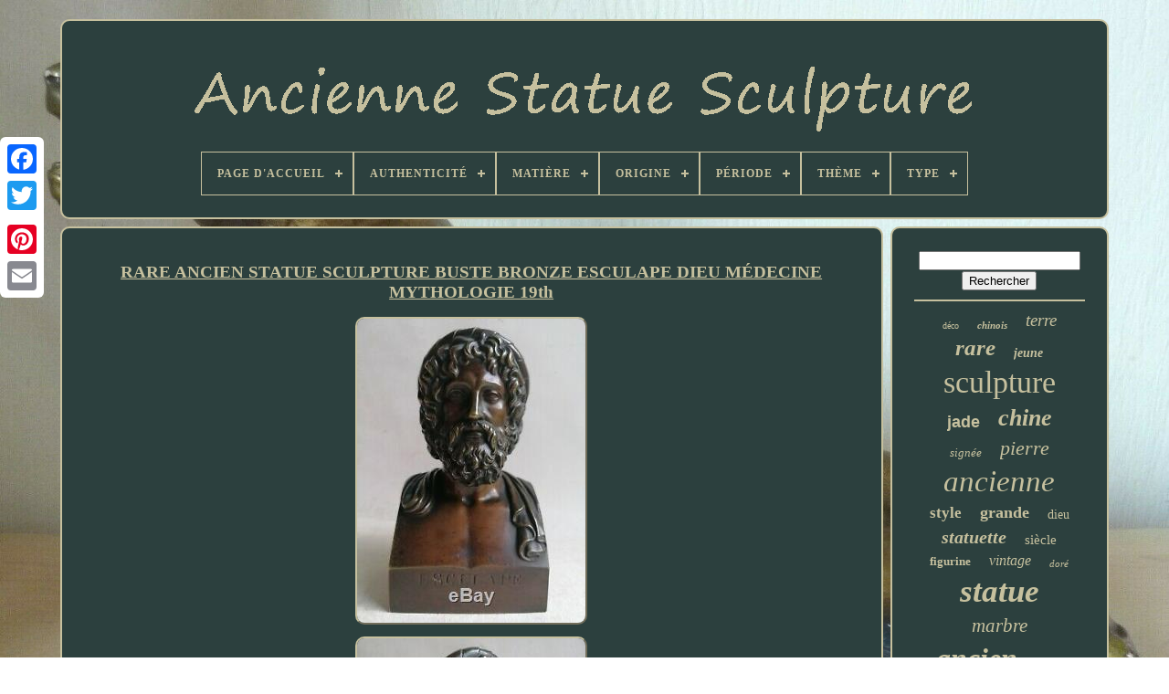

--- FILE ---
content_type: text/html; charset=UTF-8
request_url: https://anciennestatuesculpture.com/rare_ancien_statue_sculpture_buste_bronze_esculape_dieu_medecine_mythologie_19th.php
body_size: 4892
content:
	<!doctype	html>
		
 

<html>

<head>
 

	 

 <title>	
Rare Ancien Statue Sculpture Buste Bronze Esculape Dieu MÉdecine Mythologie 19th	  </title>

 

	
			<meta content='text/html; charset=UTF-8' http-equiv='content-type'> 	
		 
 <meta name='viewport'  content='width=device-width, initial-scale=1'>	  
	
	
<link href='https://anciennestatuesculpture.com/xygywixo.css'   type='text/css' rel='stylesheet'> 
	

<link   href='https://anciennestatuesculpture.com/fitavefyn.css' type='text/css'  rel='stylesheet'>


	 <script  type='text/javascript'	src='https://code.jquery.com/jquery-latest.min.js'></script>
	<script  type='text/javascript'  src='https://anciennestatuesculpture.com/soxocanyxa.js'>	
</script>	

	<script   type='text/javascript' src='https://anciennestatuesculpture.com/nuquw.js'>
	
</script>
 

	 	<script type='text/javascript'	async   src='https://anciennestatuesculpture.com/daqanesih.js'>
 </script> 

	<script src='https://anciennestatuesculpture.com/rafekaja.js'  type='text/javascript' async> 
</script>
 

	
	 



<!--***************************************************************************************************************************************-->
<script type='text/javascript'>	
var a2a_config = a2a_config || {};a2a_config.no_3p = 1;
</script>	
 
		 
	

<!--***************************************************************************************************************************************-->
<script	type='text/javascript'	async src='//static.addtoany.com/menu/page.js'> 
 </script>



	<script  type='text/javascript'   async	src='//static.addtoany.com/menu/page.js'>
 

</script>	 

	
<script   async type='text/javascript'   src='//static.addtoany.com/menu/page.js'>	

</script> 	


   
</head>  




  	
	   <body data-id='233660455755'> 




		 
 
<!--***************************************************************************************************************************************-->
<div style='left:0px; top:150px;'  class='a2a_kit a2a_kit_size_32 a2a_floating_style a2a_vertical_style'> 
			<a class='a2a_button_facebook'>	


</a>		
		 
	<a class='a2a_button_twitter'>	
 </a> 
	
		<a  class='a2a_button_google_plus'>  

  </a>	 	
		   
<a   class='a2a_button_pinterest'> </a> 	
		 <a  class='a2a_button_email'> 
	</a> 	  	
 
	 </div>
 

	 
<!--***************************************************************************************************************************************-->
<div	id='nidihozaqu'>

	    	 
			


<div id='pogacixej'>  	 	   
			
  
<a href='https://anciennestatuesculpture.com/'>  	
 <img alt='Ancienne Statue Sculpture' src='https://anciennestatuesculpture.com/ancienne_statue_sculpture.gif'>
		 
</a>  

			
<div id='hygu' class='align-center'>
<ul>
<li class='has-sub'><a href='https://anciennestatuesculpture.com/'><span>Page d'accueil</span></a>
<ul>
	<li><a href='https://anciennestatuesculpture.com/items_recents_ancienne_statue_sculpture.php'><span>Items récents</span></a></li>
	<li><a href='https://anciennestatuesculpture.com/les_plus_populaires_ancienne_statue_sculpture.php'><span>Les plus populaires</span></a></li>
	<li><a href='https://anciennestatuesculpture.com/nouveaux_videos_ancienne_statue_sculpture.php'><span>Nouveaux vidéos</span></a></li>
</ul>
</li>

<li class='has-sub'><a href='https://anciennestatuesculpture.com/authenticite/'><span>Authenticité</span></a>
<ul>
	<li><a href='https://anciennestatuesculpture.com/authenticite/inconnu.php'><span>Inconnu (64)</span></a></li>
	<li><a href='https://anciennestatuesculpture.com/authenticite/original.php'><span>Original (1446)</span></a></li>
	<li><a href='https://anciennestatuesculpture.com/authenticite/reproduction.php'><span>Reproduction (34)</span></a></li>
	<li><a href='https://anciennestatuesculpture.com/items_recents_ancienne_statue_sculpture.php'>... (2963)</a></li>
</ul>
</li>

<li class='has-sub'><a href='https://anciennestatuesculpture.com/matiere/'><span>Matière</span></a>
<ul>
	<li><a href='https://anciennestatuesculpture.com/matiere/albatre.php'><span>Albâtre (31)</span></a></li>
	<li><a href='https://anciennestatuesculpture.com/matiere/bois.php'><span>Bois (559)</span></a></li>
	<li><a href='https://anciennestatuesculpture.com/matiere/bronze.php'><span>Bronze (1232)</span></a></li>
	<li><a href='https://anciennestatuesculpture.com/matiere/bronze_et_bois.php'><span>Bronze Et Bois (11)</span></a></li>
	<li><a href='https://anciennestatuesculpture.com/matiere/bronze_et_marbre.php'><span>Bronze Et Marbre (53)</span></a></li>
	<li><a href='https://anciennestatuesculpture.com/matiere/cloisonne_bronze.php'><span>Cloisonné Bronze (15)</span></a></li>
	<li><a href='https://anciennestatuesculpture.com/matiere/cuivre.php'><span>Cuivre (18)</span></a></li>
	<li><a href='https://anciennestatuesculpture.com/matiere/ceramique.php'><span>Céramique (48)</span></a></li>
	<li><a href='https://anciennestatuesculpture.com/matiere/fonte_d_art_regule.php'><span>Fonte D' Art Régule (26)</span></a></li>
	<li><a href='https://anciennestatuesculpture.com/matiere/jade.php'><span>Jade (78)</span></a></li>
	<li><a href='https://anciennestatuesculpture.com/matiere/marbre.php'><span>Marbre (96)</span></a></li>
	<li><a href='https://anciennestatuesculpture.com/matiere/metal.php'><span>Métal (45)</span></a></li>
	<li><a href='https://anciennestatuesculpture.com/matiere/pierre.php'><span>Pierre (72)</span></a></li>
	<li><a href='https://anciennestatuesculpture.com/matiere/platre.php'><span>Platre (13)</span></a></li>
	<li><a href='https://anciennestatuesculpture.com/matiere/platre.php'><span>Plâtre (166)</span></a></li>
	<li><a href='https://anciennestatuesculpture.com/matiere/porcelaine.php'><span>Porcelaine (50)</span></a></li>
	<li><a href='https://anciennestatuesculpture.com/matiere/regule.php'><span>Regule (18)</span></a></li>
	<li><a href='https://anciennestatuesculpture.com/matiere/regule.php'><span>Régule (96)</span></a></li>
	<li><a href='https://anciennestatuesculpture.com/matiere/resine.php'><span>Résine (26)</span></a></li>
	<li><a href='https://anciennestatuesculpture.com/matiere/terre_cuite.php'><span>Terre Cuite (185)</span></a></li>
	<li><a href='https://anciennestatuesculpture.com/items_recents_ancienne_statue_sculpture.php'>... (1669)</a></li>
</ul>
</li>

<li class='has-sub'><a href='https://anciennestatuesculpture.com/origine/'><span>Origine</span></a>
<ul>
	<li><a href='https://anciennestatuesculpture.com/origine/afrique.php'><span>Afrique (55)</span></a></li>
	<li><a href='https://anciennestatuesculpture.com/origine/ameriques_mexique.php'><span>Amériques , Mexique (4)</span></a></li>
	<li><a href='https://anciennestatuesculpture.com/origine/asie.php'><span>Asie (10)</span></a></li>
	<li><a href='https://anciennestatuesculpture.com/origine/chine.php'><span>Chine (29)</span></a></li>
	<li><a href='https://anciennestatuesculpture.com/origine/ethnique.php'><span>Ethnique (2)</span></a></li>
	<li><a href='https://anciennestatuesculpture.com/origine/extreme_orient.php'><span>Extrême Orient (3)</span></a></li>
	<li><a href='https://anciennestatuesculpture.com/origine/france.php'><span>France (101)</span></a></li>
	<li><a href='https://anciennestatuesculpture.com/origine/inconnue.php'><span>Inconnue (9)</span></a></li>
	<li><a href='https://anciennestatuesculpture.com/origine/inde.php'><span>Inde (83)</span></a></li>
	<li><a href='https://anciennestatuesculpture.com/origine/italie.php'><span>Italie (2)</span></a></li>
	<li><a href='https://anciennestatuesculpture.com/origine/madagascar.php'><span>Madagascar (3)</span></a></li>
	<li><a href='https://anciennestatuesculpture.com/origine/tibet.php'><span>Tibet (2)</span></a></li>
	<li><a href='https://anciennestatuesculpture.com/items_recents_ancienne_statue_sculpture.php'>... (4204)</a></li>
</ul>
</li>

<li class='has-sub'><a href='https://anciennestatuesculpture.com/periode/'><span>Période</span></a>
<ul>
	<li><a href='https://anciennestatuesculpture.com/periode/1900_1949.php'><span>1900-1949 (16)</span></a></li>
	<li><a href='https://anciennestatuesculpture.com/periode/1950_1969.php'><span>1950-1969 (10)</span></a></li>
	<li><a href='https://anciennestatuesculpture.com/periode/1970_1989.php'><span>1970-1989 (4)</span></a></li>
	<li><a href='https://anciennestatuesculpture.com/periode/art_deco.php'><span>Art Déco (16)</span></a></li>
	<li><a href='https://anciennestatuesculpture.com/periode/art_nouveau.php'><span>Art Nouveau (2)</span></a></li>
	<li><a href='https://anciennestatuesculpture.com/periode/design_du_xxeme.php'><span>Design Du Xxème (26)</span></a></li>
	<li><a href='https://anciennestatuesculpture.com/periode/inconnue.php'><span>Inconnue (75)</span></a></li>
	<li><a href='https://anciennestatuesculpture.com/periode/xixeme_et_avant.php'><span>Xixème Et Avant (991)</span></a></li>
	<li><a href='https://anciennestatuesculpture.com/periode/xixeme_siecle.php'><span>Xixème Siècle (2)</span></a></li>
	<li><a href='https://anciennestatuesculpture.com/items_recents_ancienne_statue_sculpture.php'>... (3365)</a></li>
</ul>
</li>

<li class='has-sub'><a href='https://anciennestatuesculpture.com/theme/'><span>Thème</span></a>
<ul>
	<li><a href='https://anciennestatuesculpture.com/theme/ange.php'><span>Ange (7)</span></a></li>
	<li><a href='https://anciennestatuesculpture.com/theme/animaux.php'><span>Animaux (342)</span></a></li>
	<li><a href='https://anciennestatuesculpture.com/theme/art.php'><span>Art (19)</span></a></li>
	<li><a href='https://anciennestatuesculpture.com/theme/buste.php'><span>Buste (195)</span></a></li>
	<li><a href='https://anciennestatuesculpture.com/theme/calao.php'><span>Calao (11)</span></a></li>
	<li><a href='https://anciennestatuesculpture.com/theme/cowboy.php'><span>Cowboy (7)</span></a></li>
	<li><a href='https://anciennestatuesculpture.com/theme/de_collection.php'><span>De Collection (25)</span></a></li>
	<li><a href='https://anciennestatuesculpture.com/theme/enfant.php'><span>Enfant (4)</span></a></li>
	<li><a href='https://anciennestatuesculpture.com/theme/fetiche.php'><span>Fétiche (7)</span></a></li>
	<li><a href='https://anciennestatuesculpture.com/theme/jeune_femme.php'><span>Jeune Femme (9)</span></a></li>
	<li><a href='https://anciennestatuesculpture.com/theme/la_statue.php'><span>La Statue (8)</span></a></li>
	<li><a href='https://anciennestatuesculpture.com/theme/masque.php'><span>Masque (15)</span></a></li>
	<li><a href='https://anciennestatuesculpture.com/theme/maternite.php'><span>Maternité (5)</span></a></li>
	<li><a href='https://anciennestatuesculpture.com/theme/mythologie.php'><span>Mythologie (6)</span></a></li>
	<li><a href='https://anciennestatuesculpture.com/theme/mythologie_religion.php'><span>Mythologie, Religion (613)</span></a></li>
	<li><a href='https://anciennestatuesculpture.com/theme/nues.php'><span>Nues (14)</span></a></li>
	<li><a href='https://anciennestatuesculpture.com/theme/personnage.php'><span>Personnage (947)</span></a></li>
	<li><a href='https://anciennestatuesculpture.com/theme/religion.php'><span>Religion (7)</span></a></li>
	<li><a href='https://anciennestatuesculpture.com/theme/statue.php'><span>Statue (13)</span></a></li>
	<li><a href='https://anciennestatuesculpture.com/theme/oeuvre.php'><span>Œuvre (7)</span></a></li>
	<li><a href='https://anciennestatuesculpture.com/items_recents_ancienne_statue_sculpture.php'>... (2246)</a></li>
</ul>
</li>

<li class='has-sub'><a href='https://anciennestatuesculpture.com/type/'><span>Type</span></a>
<ul>
	<li><a href='https://anciennestatuesculpture.com/type/bois.php'><span>Bois (9)</span></a></li>
	<li><a href='https://anciennestatuesculpture.com/type/bouddhisme.php'><span>Bouddhisme (12)</span></a></li>
	<li><a href='https://anciennestatuesculpture.com/type/bronze.php'><span>Bronze (123)</span></a></li>
	<li><a href='https://anciennestatuesculpture.com/type/christianisme.php'><span>Christianisme (52)</span></a></li>
	<li><a href='https://anciennestatuesculpture.com/type/cuivre.php'><span>Cuivre (18)</span></a></li>
	<li><a href='https://anciennestatuesculpture.com/type/figurine.php'><span>Figurine (8)</span></a></li>
	<li><a href='https://anciennestatuesculpture.com/type/figurine_statue.php'><span>Figurine / Statue (6)</span></a></li>
	<li><a href='https://anciennestatuesculpture.com/type/figurine_statue.php'><span>Figurine, Statue (178)</span></a></li>
	<li><a href='https://anciennestatuesculpture.com/type/god_horus.php'><span>God Horus (9)</span></a></li>
	<li><a href='https://anciennestatuesculpture.com/type/goddess_isis.php'><span>Goddess Isis (6)</span></a></li>
	<li><a href='https://anciennestatuesculpture.com/type/jade.php'><span>Jade (6)</span></a></li>
	<li><a href='https://anciennestatuesculpture.com/type/netsuke.php'><span>Netsuke (7)</span></a></li>
	<li><a href='https://anciennestatuesculpture.com/type/pendule_a_poser.php'><span>Pendule à Poser (15)</span></a></li>
	<li><a href='https://anciennestatuesculpture.com/type/satyre.php'><span>Satyre (4)</span></a></li>
	<li><a href='https://anciennestatuesculpture.com/type/sculpture.php'><span>Sculpture (556)</span></a></li>
	<li><a href='https://anciennestatuesculpture.com/type/sculpture_statue.php'><span>Sculpture, Statue (10)</span></a></li>
	<li><a href='https://anciennestatuesculpture.com/type/statue.php'><span>Statue (99)</span></a></li>
	<li><a href='https://anciennestatuesculpture.com/type/statue_sculpture.php'><span>Statue Sculpture (6)</span></a></li>
	<li><a href='https://anciennestatuesculpture.com/type/statue_sculpture.php'><span>Statue, Sculpture (2220)</span></a></li>
	<li><a href='https://anciennestatuesculpture.com/type/statues.php'><span>Statues (11)</span></a></li>
	<li><a href='https://anciennestatuesculpture.com/items_recents_ancienne_statue_sculpture.php'>... (1152)</a></li>
</ul>
</li>

</ul>
</div>

		  
 </div>
 
 

			  <div  id='mamileg'>  	     
			<div id='cawy'>
  
				
     <div id='dagolege'> 	  

 </div> 
	

				<h1 class="[base64]">RARE ANCIEN STATUE SCULPTURE BUSTE BRONZE ESCULAPE DIEU MÉDECINE MYTHOLOGIE 19th 
 
</h1>
  
<img class="dgfBh" src="https://anciennestatuesculpture.com/images/RARE_ANCIEN_STATUE_SCULPTURE_BUSTE_BRONZE_ESCULAPE_DIEU_MEDECINE_MYTHOLOGIE_19th_01_et.jpg" title="RARE ANCIEN STATUE SCULPTURE BUSTE BRONZE ESCULAPE DIEU MÉDECINE MYTHOLOGIE 19th" alt="RARE ANCIEN STATUE SCULPTURE BUSTE BRONZE ESCULAPE DIEU MÉDECINE MYTHOLOGIE 19th"/>		<br/>    
	
<img class="dgfBh" src="https://anciennestatuesculpture.com/images/RARE_ANCIEN_STATUE_SCULPTURE_BUSTE_BRONZE_ESCULAPE_DIEU_MEDECINE_MYTHOLOGIE_19th_02_hu.jpg" title="RARE ANCIEN STATUE SCULPTURE BUSTE BRONZE ESCULAPE DIEU MÉDECINE MYTHOLOGIE 19th" alt="RARE ANCIEN STATUE SCULPTURE BUSTE BRONZE ESCULAPE DIEU MÉDECINE MYTHOLOGIE 19th"/>	 <br/>
 <img class="dgfBh" src="https://anciennestatuesculpture.com/images/RARE_ANCIEN_STATUE_SCULPTURE_BUSTE_BRONZE_ESCULAPE_DIEU_MEDECINE_MYTHOLOGIE_19th_03_rrl.jpg" title="RARE ANCIEN STATUE SCULPTURE BUSTE BRONZE ESCULAPE DIEU MÉDECINE MYTHOLOGIE 19th" alt="RARE ANCIEN STATUE SCULPTURE BUSTE BRONZE ESCULAPE DIEU MÉDECINE MYTHOLOGIE 19th"/> 
<br/>  <img class="dgfBh" src="https://anciennestatuesculpture.com/images/RARE_ANCIEN_STATUE_SCULPTURE_BUSTE_BRONZE_ESCULAPE_DIEU_MEDECINE_MYTHOLOGIE_19th_04_pkle.jpg" title="RARE ANCIEN STATUE SCULPTURE BUSTE BRONZE ESCULAPE DIEU MÉDECINE MYTHOLOGIE 19th" alt="RARE ANCIEN STATUE SCULPTURE BUSTE BRONZE ESCULAPE DIEU MÉDECINE MYTHOLOGIE 19th"/> 

  <br/>	
<img class="dgfBh" src="https://anciennestatuesculpture.com/images/RARE_ANCIEN_STATUE_SCULPTURE_BUSTE_BRONZE_ESCULAPE_DIEU_MEDECINE_MYTHOLOGIE_19th_05_hmsd.jpg" title="RARE ANCIEN STATUE SCULPTURE BUSTE BRONZE ESCULAPE DIEU MÉDECINE MYTHOLOGIE 19th" alt="RARE ANCIEN STATUE SCULPTURE BUSTE BRONZE ESCULAPE DIEU MÉDECINE MYTHOLOGIE 19th"/>  <br/>



 <img class="dgfBh" src="https://anciennestatuesculpture.com/images/RARE_ANCIEN_STATUE_SCULPTURE_BUSTE_BRONZE_ESCULAPE_DIEU_MEDECINE_MYTHOLOGIE_19th_06_jkw.jpg" title="RARE ANCIEN STATUE SCULPTURE BUSTE BRONZE ESCULAPE DIEU MÉDECINE MYTHOLOGIE 19th" alt="RARE ANCIEN STATUE SCULPTURE BUSTE BRONZE ESCULAPE DIEU MÉDECINE MYTHOLOGIE 19th"/>  
<br/> 
<img class="dgfBh" src="https://anciennestatuesculpture.com/images/RARE_ANCIEN_STATUE_SCULPTURE_BUSTE_BRONZE_ESCULAPE_DIEU_MEDECINE_MYTHOLOGIE_19th_07_yk.jpg" title="RARE ANCIEN STATUE SCULPTURE BUSTE BRONZE ESCULAPE DIEU MÉDECINE MYTHOLOGIE 19th" alt="RARE ANCIEN STATUE SCULPTURE BUSTE BRONZE ESCULAPE DIEU MÉDECINE MYTHOLOGIE 19th"/>
	<br/>    	
 
<img class="dgfBh" src="https://anciennestatuesculpture.com/images/RARE_ANCIEN_STATUE_SCULPTURE_BUSTE_BRONZE_ESCULAPE_DIEU_MEDECINE_MYTHOLOGIE_19th_08_os.jpg" title="RARE ANCIEN STATUE SCULPTURE BUSTE BRONZE ESCULAPE DIEU MÉDECINE MYTHOLOGIE 19th" alt="RARE ANCIEN STATUE SCULPTURE BUSTE BRONZE ESCULAPE DIEU MÉDECINE MYTHOLOGIE 19th"/> 	 <br/>
 
 <img class="dgfBh" src="https://anciennestatuesculpture.com/images/RARE_ANCIEN_STATUE_SCULPTURE_BUSTE_BRONZE_ESCULAPE_DIEU_MEDECINE_MYTHOLOGIE_19th_09_vn.jpg" title="RARE ANCIEN STATUE SCULPTURE BUSTE BRONZE ESCULAPE DIEU MÉDECINE MYTHOLOGIE 19th" alt="RARE ANCIEN STATUE SCULPTURE BUSTE BRONZE ESCULAPE DIEU MÉDECINE MYTHOLOGIE 19th"/>	 
<br/>

 <img class="dgfBh" src="https://anciennestatuesculpture.com/images/RARE_ANCIEN_STATUE_SCULPTURE_BUSTE_BRONZE_ESCULAPE_DIEU_MEDECINE_MYTHOLOGIE_19th_10_tr.jpg" title="RARE ANCIEN STATUE SCULPTURE BUSTE BRONZE ESCULAPE DIEU MÉDECINE MYTHOLOGIE 19th" alt="RARE ANCIEN STATUE SCULPTURE BUSTE BRONZE ESCULAPE DIEU MÉDECINE MYTHOLOGIE 19th"/>	 
 <br/>	 
	 <br/> <img class="dgfBh" src="https://anciennestatuesculpture.com/kywony.gif" title="RARE ANCIEN STATUE SCULPTURE BUSTE BRONZE ESCULAPE DIEU MÉDECINE MYTHOLOGIE 19th" alt="RARE ANCIEN STATUE SCULPTURE BUSTE BRONZE ESCULAPE DIEU MÉDECINE MYTHOLOGIE 19th"/>  <img class="dgfBh" src="https://anciennestatuesculpture.com/gazacova.gif" title="RARE ANCIEN STATUE SCULPTURE BUSTE BRONZE ESCULAPE DIEU MÉDECINE MYTHOLOGIE 19th" alt="RARE ANCIEN STATUE SCULPTURE BUSTE BRONZE ESCULAPE DIEU MÉDECINE MYTHOLOGIE 19th"/>	


 <br/> 
 
<p>Rare et superbe buste en bronze d ESCULAPE , le dieu de la médecine. Fonte ancienne du 19 em siècle de très grande qualité et finesse!


</p>  		 <p>
 Aucun choc ou enfoncement , pas de rayure. Base : 9 cm x 7 cm. Bronze ancien et authentique du 19 em siècle. L'item "RARE ANCIEN STATUE SCULPTURE BUSTE BRONZE ESCULAPE DIEU MÉDECINE MYTHOLOGIE 19th" est en vente depuis le samedi 25 juillet 2020.</p> Il est dans la catégorie "Art, antiquités\Art du XIXe et avant\Sculptures, statues". Le vendeur est "lapetitesourisdu17" et est localisé à/en Rochefort. Cet article peut être expédié aux pays suivants: Europe, Canada.
	  <ul> 
<li>Authenticité: Original</li>
<li>Période: XIXème et avant</li>
<li>Type: Statue, Sculpture</li>
<li>Quantité unitaire: 1</li>
<li>Matière: Bronze</li>
<li>Thème: Buste</li>
</ul>	


<br/>
 <img class="dgfBh" src="https://anciennestatuesculpture.com/kywony.gif" title="RARE ANCIEN STATUE SCULPTURE BUSTE BRONZE ESCULAPE DIEU MÉDECINE MYTHOLOGIE 19th" alt="RARE ANCIEN STATUE SCULPTURE BUSTE BRONZE ESCULAPE DIEU MÉDECINE MYTHOLOGIE 19th"/>  <img class="dgfBh" src="https://anciennestatuesculpture.com/gazacova.gif" title="RARE ANCIEN STATUE SCULPTURE BUSTE BRONZE ESCULAPE DIEU MÉDECINE MYTHOLOGIE 19th" alt="RARE ANCIEN STATUE SCULPTURE BUSTE BRONZE ESCULAPE DIEU MÉDECINE MYTHOLOGIE 19th"/>	


	<br/>	   
				
				
 	 <script  type='text/javascript'>
  

					fedef();
				

 </script>    
				
				
	<div	class='a2a_kit a2a_default_style'	style='margin:10px auto;width:120px;'>


					 		
<a  class='a2a_button_facebook'></a>	


					

 
<a  class='a2a_button_twitter'>	

 </a>  

								 <a class='a2a_button_google_plus'>    </a>  

					 
	  <a   class='a2a_button_pinterest'>
		 </a>	
 	
					<a class='a2a_button_email'> </a>


				  
	</div> 
					
				
			</div>   
 
			 
  <div	id='faremuvu'>	

				
				  
	
<div	id='cedemanek'>   	 
					
 <hr>  
 
				  </div>


				

<div  id='boxynaq'>  	
 	 
	 
</div> 
				
				 
<div  id='datadewug'>     
					<a style="font-family:Trebuchet MS;font-size:10px;font-weight:lighter;font-style:normal;text-decoration:none" href="https://anciennestatuesculpture.com/tags/deco.php">déco</a><a style="font-family:Georgia;font-size:11px;font-weight:bold;font-style:oblique;text-decoration:none" href="https://anciennestatuesculpture.com/tags/chinois.php">chinois</a><a style="font-family:Aapex;font-size:19px;font-weight:normal;font-style:italic;text-decoration:none" href="https://anciennestatuesculpture.com/tags/terre.php">terre</a><a style="font-family:Donata;font-size:25px;font-weight:bold;font-style:italic;text-decoration:none" href="https://anciennestatuesculpture.com/tags/rare.php">rare</a><a style="font-family:Britannic Bold;font-size:14px;font-weight:bold;font-style:italic;text-decoration:none" href="https://anciennestatuesculpture.com/tags/jeune.php">jeune</a><a style="font-family:Bookman Old Style;font-size:34px;font-weight:normal;font-style:normal;text-decoration:none" href="https://anciennestatuesculpture.com/tags/sculpture.php">sculpture</a><a style="font-family:Arial;font-size:18px;font-weight:bolder;font-style:normal;text-decoration:none" href="https://anciennestatuesculpture.com/tags/jade.php">jade</a><a style="font-family:Small Fonts;font-size:26px;font-weight:bolder;font-style:oblique;text-decoration:none" href="https://anciennestatuesculpture.com/tags/chine.php">chine</a><a style="font-family:Verdana;font-size:13px;font-weight:normal;font-style:oblique;text-decoration:none" href="https://anciennestatuesculpture.com/tags/signee.php">signée</a><a style="font-family:OzHandicraft BT;font-size:22px;font-weight:lighter;font-style:oblique;text-decoration:none" href="https://anciennestatuesculpture.com/tags/pierre.php">pierre</a><a style="font-family:Trebuchet MS;font-size:33px;font-weight:lighter;font-style:italic;text-decoration:none" href="https://anciennestatuesculpture.com/tags/ancienne.php">ancienne</a><a style="font-family:CG Times;font-size:17px;font-weight:bolder;font-style:normal;text-decoration:none" href="https://anciennestatuesculpture.com/tags/style.php">style</a><a style="font-family:Times;font-size:18px;font-weight:bolder;font-style:normal;text-decoration:none" href="https://anciennestatuesculpture.com/tags/grande.php">grande</a><a style="font-family:Haettenschweiler;font-size:14px;font-weight:normal;font-style:normal;text-decoration:none" href="https://anciennestatuesculpture.com/tags/dieu.php">dieu</a><a style="font-family:Arial Narrow;font-size:20px;font-weight:bold;font-style:oblique;text-decoration:none" href="https://anciennestatuesculpture.com/tags/statuette.php">statuette</a><a style="font-family:Modern;font-size:15px;font-weight:lighter;font-style:normal;text-decoration:none" href="https://anciennestatuesculpture.com/tags/siecle.php">siècle</a><a style="font-family:Brush Script MT;font-size:13px;font-weight:bold;font-style:normal;text-decoration:none" href="https://anciennestatuesculpture.com/tags/figurine.php">figurine</a><a style="font-family:Charcoal;font-size:16px;font-weight:lighter;font-style:italic;text-decoration:none" href="https://anciennestatuesculpture.com/tags/vintage.php">vintage</a><a style="font-family:Micro;font-size:11px;font-weight:normal;font-style:oblique;text-decoration:none" href="https://anciennestatuesculpture.com/tags/dore.php">doré</a><a style="font-family:Kino MT;font-size:35px;font-weight:bolder;font-style:oblique;text-decoration:none" href="https://anciennestatuesculpture.com/tags/statue.php">statue</a><a style="font-family:Century Gothic;font-size:21px;font-weight:lighter;font-style:italic;text-decoration:none" href="https://anciennestatuesculpture.com/tags/marbre.php">marbre</a><a style="font-family:Small Fonts;font-size:32px;font-weight:bold;font-style:oblique;text-decoration:none" href="https://anciennestatuesculpture.com/tags/ancien.php">ancien</a><a style="font-family:Impact;font-size:12px;font-weight:lighter;font-style:oblique;text-decoration:none" href="https://anciennestatuesculpture.com/tags/enfant.php">enfant</a><a style="font-family:Brush Script MT;font-size:29px;font-weight:bold;font-style:oblique;text-decoration:none" href="https://anciennestatuesculpture.com/tags/signe.php">signé</a><a style="font-family:Small Fonts;font-size:23px;font-weight:lighter;font-style:italic;text-decoration:none" href="https://anciennestatuesculpture.com/tags/antique.php">antique</a><a style="font-family:Letter Gothic;font-size:19px;font-weight:bold;font-style:oblique;text-decoration:none" href="https://anciennestatuesculpture.com/tags/inde.php">inde</a><a style="font-family:Albertus Medium;font-size:15px;font-weight:lighter;font-style:normal;text-decoration:none" href="https://anciennestatuesculpture.com/tags/africain.php">africain</a><a style="font-family:Times New Roman;font-size:30px;font-weight:normal;font-style:normal;text-decoration:none" href="https://anciennestatuesculpture.com/tags/bois.php">bois</a><a style="font-family:Britannic Bold;font-size:12px;font-weight:bolder;font-style:normal;text-decoration:none" href="https://anciennestatuesculpture.com/tags/sculpte.php">sculpté</a><a style="font-family:Footlight MT Light;font-size:28px;font-weight:normal;font-style:italic;text-decoration:none" href="https://anciennestatuesculpture.com/tags/femme.php">femme</a><a style="font-family:Cursive Elegant;font-size:27px;font-weight:bolder;font-style:italic;text-decoration:none" href="https://anciennestatuesculpture.com/tags/buste.php">buste</a><a style="font-family:Monotype.com;font-size:31px;font-weight:bold;font-style:italic;text-decoration:none" href="https://anciennestatuesculpture.com/tags/bronze.php">bronze</a><a style="font-family:Times;font-size:16px;font-weight:bold;font-style:normal;text-decoration:none" href="https://anciennestatuesculpture.com/tags/vierge.php">vierge</a><a style="font-family:CG Times;font-size:24px;font-weight:bolder;font-style:oblique;text-decoration:none" href="https://anciennestatuesculpture.com/tags/bouddha.php">bouddha</a><a style="font-family:Micro;font-size:17px;font-weight:bolder;font-style:normal;text-decoration:none" href="https://anciennestatuesculpture.com/tags/cuite.php">cuite</a>  
				  
 </div>  		

			
			
    

</div> 
		

</div>	
	
		

  <div id='jacomehod'>


		
			
 
 <ul> 


 
					 
 	<li> 
					

<a href='https://anciennestatuesculpture.com/'>	 
  	
 Page d'accueil


	</a>
	  
					 	  </li>
				
 <li>
   
					 		<a href='https://anciennestatuesculpture.com/nousjoindre.php'>
		
Contact  	
 </a>
  
					</li> 	
	
				
	<li> 

					
   <a	href='https://anciennestatuesculpture.com/confidentialite.php'> 
Politique de confidentialité
 </a>  	 	

				  		 </li>
		  
						 
<!--***************************************************************************************************************************************-->
<li> 
	 
					  	

<a   href='https://anciennestatuesculpture.com/termes.php'>



Conditions d'utilisation </a>
 

				 
</li>
 
 
				

			 </ul>
	
			
			 	</div> 		

	

</div> 	 
   


	
</body>
 			
 </HTML>